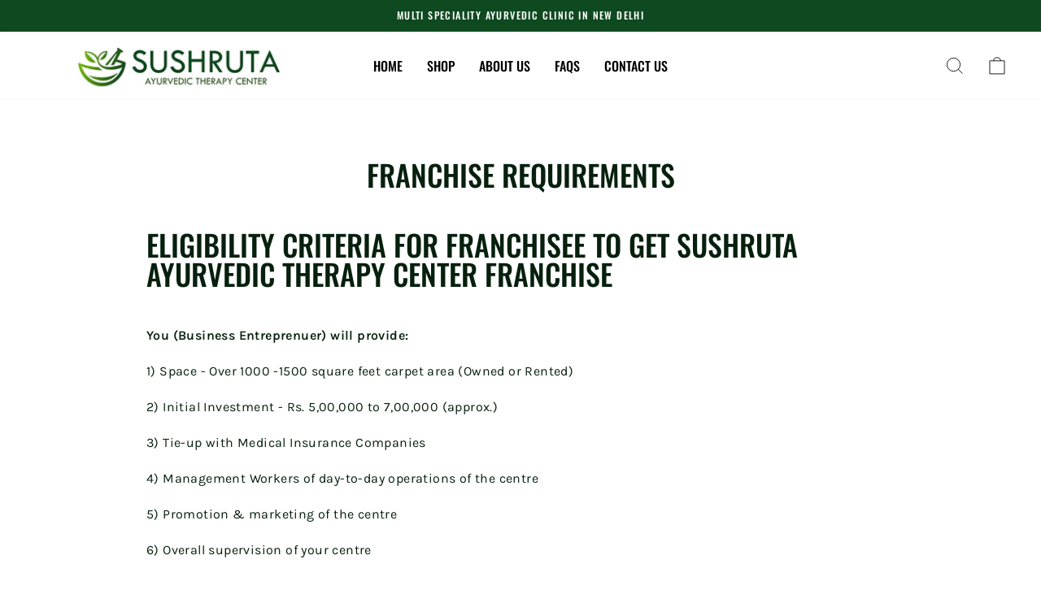

--- FILE ---
content_type: text/css
request_url: https://www.sushruta-clinic.com/cdn/shop/t/6/assets/custom.css?v=124150156799785410021650736901
body_size: -479
content:
span.announcement-text{font-family:Oswald;font-weight:200!important;letter-spacing:1.4px!important}.btn,.product-reviews .spr-button,.product-reviews .spr-summary-actions a,.rte .btn,.shopify-payment-button .shopify-payment-button__button--unbranded{font-family:Oswald;font-weight:400;letter-spacing:1.4px}[data-type_product_capitalize=true] .grid-product__title{letter-spacing:1px;line-height:initial}div#shopify-section-template--14246589956151__165043949326dd9c9e{background:#0c9fb3;color:#fff;padding:50px 0}.footer__title{font-family:Oswald;letter-spacing:1.5px}.locale-selectors__container{display:none!important}.grid__image-ratio--portrait:before{padding-bottom:125%}.site-header__logo img{width:250px}
/*# sourceMappingURL=/cdn/shop/t/6/assets/custom.css.map?v=124150156799785410021650736901 */
